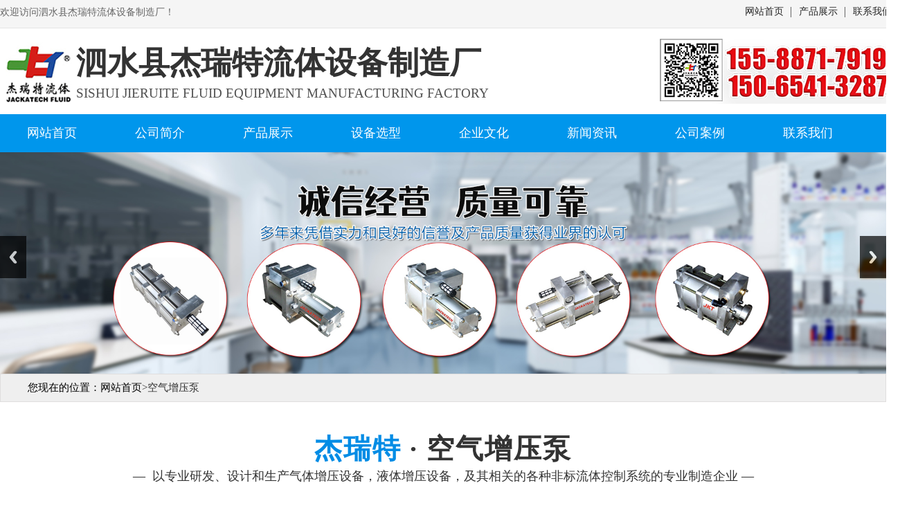

--- FILE ---
content_type: text/html; charset=utf-8
request_url: http://www.jacka-tech.com/product.asp?id=444
body_size: 19360
content:
<!Doctype html>
<html>
<head>
<meta charset="utf-8">
<meta http-equiv="X-UA-Compatible" content="IE=edge,chrome=1" />
<meta name="viewport" content="initial-scale=1.0,minimum-scale=1.0,maximum-scale=1.0,width=device-width"/ id="viewport">

<title>杰瑞特JTAT系列空气增压泵_泗水县杰瑞特流体设备制造厂</title>
<meta name="Description" content="杰瑞特JTAT系列空气增压泵" />
<meta name="Keywords" content="杰瑞特JTAT系列空气增压泵" />
<meta name="baidu-site-verification" content="ChpbdGhwS9" />
<link rel="stylesheet" href="css/css.css">
<link rel="stylesheet" href="css/yan.css">
<script src="css/jq/jquery-1.12.4.min.js" type="text/javascript"></script>
<script src="css/mooncode.js" type="text/javascript"></script>

</head>
<body>
<!--
┌──────────────────────────────┐
│济宁咕果 版权所有 http://www.jnguguo.com/                   │
│济宁咕果信息技术有限公司是一家从事移动互联网营销平台的企业，│
│专注于为广大企业提供移动营销渠道，                          │
│帮助企业实现O2O，移动电商，轻应用等多层面开发的互联网公司。 │
│                                                            │
└──────────────────────────────┘
-->
<!--程序核心版本 8.6.182 QQ:23165062 http://wf66.com/ Copyright 2001-2026-->

<script>istouch(1)</script>
<div class="top-1">
    <div class="w-1260">
        <div class="top-1-l">欢迎访问泗水县杰瑞特流体设备制造厂！</div>
        <div class="top-1-r">
            <a href="index.asp" title="网站首页">网站首页</a>
            <a href="product.asp?lei=44" title="">产品展示</a>
            <a href="contact.asp" title="联系我们">联系我们</a>
        </div>
    </div>
</div>  



<div class="w-1260">
  <div class="fl mt-20"><img src="images/logo1.jpg" alt="厂家直销  诚信经营  专业售后"></div>
    <div class="bt1-wz mt-10">
      <h1>泗水县杰瑞特流体设备制造厂</h1>
      <div class="bt1-yw">Sishui jieruite fluid equipment manufacturing factory</div>  
   
  </div>
	
	    <div class="bt1-dh  mt-10"><img src="images/dh.png" alt="服务热线" ></div>

</div>
<div id="dh">
    <div class="topdh">
        <ul>
          <li><a href="index.asp" >网站首页</a></li>
          <li><a href="about.asp?page_id=1" target="_parent" >公司简介</a></li>
          <li><a href="product.asp?lei=44" target="_parent" >产品展示</a> </li>
          <li><a href="sbxx.asp" target="_parent" >设备选型</a> </li>
          <li><a href="qywh.asp" target="_parent" >企业文化</a>  </li>        
          <li><a href="news1.asp?lei=35" target="_parent" >新闻资讯</a></li>
          <li><a href="cfcj.asp?lei=279" target="_parent" >公司案例</a></li>
          <li><a href="contact.asp" target="_parent" >联系我们</a> </li>
        </ul>
        <div class="clear"></div>
  </div>
</div>

<!--BANNER-->
<div class="slide_container">
    <ul class="rslides" id="slider">
        <li><img src="images/ny-banner1.jpg" width="100%" alt="泗水县杰瑞特流体设备制造厂"/></li>
        <li><img src="images/ny-banner2.jpg" width="100%" alt="泗水县杰瑞特流体设备制造厂"/></li>
		<li><img src="images/ny-banner3.jpg" width="100%" alt="泗水县杰瑞特流体设备制造厂"/></li>
    </ul>
</div>
        <div class="clear"></div>
        <link rel="stylesheet" href="css/lanrenzhijia.css"/>
        <script src="js/responsiveslides.min.js"></script>
        <script>
            $(function () {
                $("#slider").responsiveSlides({
                    auto: true,
                    pager: false,
                    nav: true,
                    speed: 500,
                    // 对应外层div的class : slide_container
                    namespace: "slide"
                });
            });
        </script>
<!--END BANNER-->



<div class="ny-weizhi">
	<div class="ny-r-t"><strong style="color:#000;">您现在的位置：</strong><a href="index.asp" style="color:#000;">网站首页</a>&gt;<span>空气增压泵</span></div>
</div>
<div class="tita">
    <h2><font class="zia">杰瑞特</font> · 空气增压泵</h2>
<span>— &nbsp;以专业研发、设计和生产气体增压设备，液体增压设备，及其相关的各种非标流体控制系统的专业制造企业 —</span></div>
<div class="mt-20"></div>

<div class="w-1260">
    <div class="h-proc1">
        <a href="product.asp?lei=344" title="空气增压泵" class="proc1-hover"><h3>空气增压泵</h3></a><a href="product.asp?lei=343" title="气体增压泵"><h3>气体增压泵</h3></a><a href="product.asp?lei=342" title="冷媒增压泵"><h3>冷媒增压泵</h3></a><a href="product.asp?lei=341" title="气液增压泵"><h3>气液增压泵</h3></a><a href="product.asp?lei=340" title="高压管路配件"><h3>高压管路配件</h3></a><a href="product.asp?lei=339" title="气气增压系统"><h3>气气增压系统</h3></a><a href="product.asp?lei=338" title="气液增压系统"><h3>气液增压系统</h3></a><a href="product.asp?lei=337" title="微型压力容器"><h3>微型压力容器</h3></a><a href="product.asp?lei=336" title="增压缸"><h3>增压缸</h3></a><a href="product.asp?lei=335" title="无铆钉冲压设备"><h3>无铆钉冲压设备</h3></a><a href="product.asp?lei=334" title="脉冲爆破试验设备"><h3>脉冲爆破试验设备</h3></a><a href="product.asp?lei=333" title="压力表疲劳试验机"><h3>压力表疲劳试验机</h3></a><a href="product.asp?id=380" title="气动胀管机"><h3>气动胀管机</h3></a><a href="product.asp?id=379" title="液压检测设备"><h3>液压检测设备</h3></a><a href="product.asp?id=378" title="气压检测设备"><h3>气压检测设备</h3></a><a href="product.asp?id=377" title="科学实验设备"><h3>科学实验设备</h3></a><a href="product.asp?id=376" title="机床深孔钻雾化设备"><h3>机床深孔钻雾化设备</h3></a><a href="product.asp?id=375" title="高压密封解决方案"><h3>高压密封解决方案</h3></a>
    </div>
</div>
<div class="w-1260">
	<style type="text/css">
/*产品列表*/
.showlist {width:100%;float:left;}
.showlist div *{width:100%;}
.showlist li{margin:10% auto;width:80%;background:#fdfdfd;border:5px solid #efefef;border-radius: 5px;}
.showlist li:hover{box-shadow: 0px 0px 8px #666;background:#f0f0f0;}
.showlist li a{display:block;}
.showlist li:hover a{color:#333;}
.showlist li img{border-radius: 5px;}
.showlist li .t{
	line-height:35px;
	display:block;
	text-align: center;
	text-transform: uppercase;
}
.showlist li:hover b{color:#e30;}
.showlist dl {}
.showlist dt a{overflow:hidden;display:inline-block;transform:rotate(0);border-radius: 5px;}
.showlist dt a img{transition:all .4s ease-in-out;}
.showlist dt a:hover img{transform:translateZ(0) scale(1.12);}
.showlist dd ,.showlist ol{/*padding:1%;*//*text-align:center;*/ padding-bottom: 5px;}
.showlist dd *{color:#888;font-size:1.4em;} 
.showlist ol {font-family:Arial;color:red;font-size:1.3em;width:95%;}
.showlist ol span{float:right;width:40%;text-align:right;text-decoration:none;}
.showlist span{text-decoration:line-through;vertical-align: middle;}
.showlist .pm{text-decoration:none;color:#00F;}
.showlist div{float:left;border-left:1px solid #eee;}
.showlist div:hover{background:#fafafa;}
.showlist .button{width:60%;color:#fff;margin:0px auto;padding:0px;}

#showdata {display:none;}
#showdata li{float:left;width:300px;}
#showdata li *{width:100%;}
#loaddata {text-align:center;}

.showpics{width:94%;border:#DBDBDB solid 1px;border-radius:5px;background:#FFF;float:left;margin:0px;}
.showpics img{border-radius:5px;}
.showpics li{height:395px;padding-bottom:15px;text-align:center;position:relative;}
.showpics li img{max-height:385px;max-width:95%;margin:auto;position:absolute;top:0;left:0;bottom:0;right:0;z-index:0;}
.showpics ol {border-top:#dbdbdb solid 1px;background:#fbfbfb;}
.showpics dt{ overflow:hidden;height:90px;}
.showpics dt img{height:90%;margin:1%;}
.showpics dt img:hover{box-shadow: -5px -5px 8px #aaa;}
div.showleft{background:#fdfdfd;width:50%;float:left;margin:3% 0px;}
div.showleft .qrout{margin:0px 20px 0px 0px;}

ul.fs2 {margin:0px;padding-top:1px;}
ul.fs2 li dl{width:20%;}
ul.fs2 li dt{width:76%;}
#_nub{width:50px;}
.nubjia,.nubjian{border:#A0A0A0 1px solid;line-height:27px;height:27px;width:15px;display:inline-block;margin-left:3px;text-align:center;cursor:pointer;user-select:none;}
div.min_box_content{color:#666;min-height:110px;padding-bottom:22px;}
div.min_box_content div.c{min-height:110px;text-indent:2em;display: -webkit-box;-webkit-box-orient: vertical;-webkit-line-clamp: 5;overflow: hidden;}
div.min_box_content:hover{color:#000;background:url(images/bg/hotbg.gif);}

@media only screen and (max-width: 650px){
	.showlist .button{font-size:12px;height:30px;line-height:30px;}
}
</style>

<style>
.showpics{width:94%;border:#DBDBDB solid 1px;border-radius:5px;background:#FFF;float:left;margin:0px;}
.showpics img{border-radius:5px;}
.showpics li{height:395px;padding-bottom:15px;text-align:center;position:relative;}
.showpics li img{max-height:385px;max-width:95%;margin:auto;position:absolute;top:0;left:0;bottom:0;right:0;z-index:0;}
.showpics ol {border-top:#dbdbdb solid 1px;background:#fbfbfb;}
.showpics dt{height:90px;}
.showpics dt img{height:90%;margin:1%;}
.showpics dt img:hover{box-shadow: -5px -5px 8px #aaa;}

div.showleft{background:#fdfdfd;width:50%;float:left;margin:3% 0px;}
div.showleft .qrout{margin:0px 20px 0px 0px;}

ul.fs2 {margin:0px;padding-top:1px;}
ul.fs2 li dl{width:20%;}
ul.fs2 li dt{width:76%;}
#_nub{width:50px;}
.nubjia,.nubjian{border:#A0A0A0 1px solid;line-height:27px;height:27px;width:15px;display:inline-block;margin-left:3px;text-align:center;cursor:pointer;user-select:none;}
div.min_box_content{color:#666;min-height:110px;height:110px;padding-bottom:22px;}
div.min_box_content div.c{min-height:110px;text-indent:2em;display: -webkit-box;-webkit-box-orient: vertical;-webkit-line-clamp: 5;overflow: hidden;}
div.min_box_content:hover{color:#000;background:url(images/bg/hotbg.gif);}
</style>

<div class="showleft">
<!--图片展示-->
<ul class="showpics">
<li><img src="upfile/images/2022/04/11/small4_16496700145418806.jpg" alt="杰瑞特JTAT系列空气增压泵"></li>
<ol><dl></dl><dt><img src="upfile/images/2022/04/11/small_16496700145418806.jpg" alt="杰瑞特JTAT系列空气增压泵"><img src="upfile/images/2022/04/11/small_16496700169643049.jpg" alt="杰瑞特JTAT系列空气增压泵"><img src="upfile/images/2022/04/11/small_16496700177892790.jpg" alt="杰瑞特JTAT系列空气增压泵"></dt><dd></dd></ol>
</ul>
<!--图片展示结束-->
</div>

<div class="showleft">
<h1 class="title3"><i></i>杰瑞特JTAT系列空气增压泵</h1>
<div class="min_box_content">
<!-- <div class="qrout"></div> -->
<div style="text-indent: 10px; color:#ff5400; font-size: 17px;">扫一扫加微信</div>
<div><img src="images/ewm.jpg" alt="微信二维码" class="fl"></div>
<div class="c">高品质 长质保&nbsp;JTAT系列泵主要应用于局部压缩空气压力过低的各种场合。具有自动保压，自动补压，寿命长，结构新，易维修等特点。是我公司专为压缩空气增压而研发设计。产品全部铝合金，不锈钢制造，</div>
<div class="clear"></div>
<div class="yan-phone">
	<div class="proshow1"><p><img src="images/ny-proshow1-phone.jpg" alt="icon图标"/>销售热线一：15588717919</p><p><img src="images/ny-proshow1-phone.jpg" alt="icon图标"/>销售热线二：15065413287</p><p><img src="images/ny-proshow1-ren.jpg" alt="icon图标"/>微信：15065413287</p><p><img src="images/ny-proshow1-dizhi.jpg" alt="icon图标"/>山东省泗水县光明路669号</p><a target="_blank" href="contact.asp?page_id=2" title="给我们留言">给我们留言</a></div>
</div>
<div class="clear"></div>
</div>

</div>
<div class="clear"></div>
<h1 class="title2"><i></i>信息详情</h1>
<div class="content">
	<div class="p">
	<div class="p"><p style="text-align: center;">高品质 长质保</p><p style="text-align: center;"><img src="upfile/images/2022/04/11/16496700145418806.jpg" style=""/></p><p>&nbsp;JTAT系列泵主要应用于局部压缩空气压力过低的各种场合。具有自动保压，自动补压，寿命长，结构新，易维修等特点。是我公司专为压缩空气增压而研发设计。产品全部铝合金，不锈钢制造，使用进口密封件，产品质量达到国际水平。<br/>&nbsp;&nbsp; 空气增压泵采用是专为解决一般压缩空气的压力过低而专门设计的产品，具有结构可靠，寿命长，稳定性高，无需用电，维护简单等特点。该系列产品能够使一般的压缩空气通过自增压的方式输出较高的压力。<br/>&nbsp;&nbsp; JTAT系列气体增压泵采用单气控平衡气体分配阀来实现泵的往复运动，该系列全部采用铝合金及不锈钢制造，全部密封件均为进口质优产品，设计驱动气压为10bar&#44;为了保证泵的寿命，建议驱动气压≤8bar，可长时间连续工作。该系列仅适合于对压缩空气增压的场合。部分型号产品可用于抽真空。<br/>&nbsp;&nbsp; 该系列泵的驱动活塞直径为160mm&#44;为单泵头双作用泵，所有泵泵头均带有排气冷却。</p><p style="text-align: center;"><img src="upfile/images/2022/04/11/16496700169643049.jpg" style=""/></p><p>气动空气增压泵适用介质：</p><p><br/><br/></p><p>普通压缩空气（洁净）<br/><br/>以下是典型应用：</p><p style="text-align: center;"><img src="upfile/images/2022/04/11/16496700177892790.jpg" style=""/></p><p><br/></p><div class="time">杰瑞特JTAT系列空气增压泵</div></div><div class="time">杰瑞特JTAT系列空气增压泵  2022-4-11 本文被阅读 2144 次</div><table width="100%"  cellspacing="3" class="nextinfo"><tr><td>上一条:<a href='product.asp?id=445'>杰瑞特JAL02空气增压泵</a></td><td>下一条:<a href='product.asp?id=443'>杰瑞特JTA系列空气增压泵</a></td></tr></table>
	</div>
</div>
<script type="text/javascript">
$("ul.showpics dt img").mouseover(function(){$("ul.showpics li img").attr("src",$(this).attr("src").replace("small_","small4_"));});
qr('.qrout',{render:PD(),width:100,height:100,alt:'微信扫一扫在手机、平板电脑上观看。',text:utf16to8(base()+'product.asp?id=444')});
showpic("ul.showpics li","small4_");
autowidth2("div.showleft",700);
showpic("div.content .p","small4_");
</script>

</div>



<div class="w-1260">
<!--猜你喜欢-->
<h1 class="title3"><i></i>同类产品</h1>
<ul class="love">
<li><a href="product.asp?id=446" target="_blank" ><div><img src="upfile/images/2022/04/11/small2_16496702685674650.jpg" alt="杰瑞特JAL03空气增压泵"></div><ol>杰瑞特JAL03空气增压泵</ol></a></li><li><a href="product.asp?id=445" target="_blank" ><div><img src="upfile/images/2022/04/11/small2_16496701861255674.jpg" alt="杰瑞特JAL02空气增压泵"></div><ol>杰瑞特JAL02空气增压泵</ol></a></li><li><a href="product.asp?id=444" target="_blank" ><div><img src="upfile/images/2022/04/11/small2_16496700145418806.jpg" alt="杰瑞特JTAT系列空气增压泵"></div><ol>杰瑞特JTAT系列空气增压泵</ol></a></li><li><a href="product.asp?id=443" target="_blank" ><div><img src="upfile/images/2022/04/11/small2_16496698991758710.jpg" alt="杰瑞特JTA系列空气增压泵"></div><ol>杰瑞特JTA系列空气增压泵</ol></a></li><li><a href="product.asp?id=442" target="_blank" ><div><img src="upfile/images/2022/04/11/small2_16496697292962263.jpg" alt="杰瑞特JALV02空气放大器"></div><ol>杰瑞特JALV02空气放大器</ol></a></li>
</ul>
</div>
<div class="clear"></div>
<!--猜你喜欢-->
<script language="javascript" src="data.asp?menu=session"></script>
<div class="foot-bg">
    <div class="w-1260">
        <div class="f-menu">
            <div class="f-tit1"><h4>产品分类</h4></div>
            <div class="f-menu1">
                <a href="product.asp?lei=344" title="空气增压泵" class="proc1-hover"><h3>空气增压泵</h3></a><a href="product.asp?lei=343" title="气体增压泵"><h3>气体增压泵</h3></a><a href="product.asp?lei=342" title="冷媒增压泵"><h3>冷媒增压泵</h3></a><a href="product.asp?lei=341" title="气液增压泵"><h3>气液增压泵</h3></a><a href="product.asp?lei=340" title="高压管路配件"><h3>高压管路配件</h3></a><a href="product.asp?lei=339" title="气气增压系统"><h3>气气增压系统</h3></a><a href="product.asp?lei=338" title="气液增压系统"><h3>气液增压系统</h3></a><a href="product.asp?lei=337" title="微型压力容器"><h3>微型压力容器</h3></a><a href="product.asp?lei=336" title="增压缸"><h3>增压缸</h3></a><a href="product.asp?lei=335" title="无铆钉冲压设备"><h3>无铆钉冲压设备</h3></a><a href="product.asp?lei=334" title="脉冲爆破试验设备"><h3>脉冲爆破试验设备</h3></a><a href="product.asp?lei=333" title="压力表疲劳试验机"><h3>压力表疲劳试验机</h3></a><a href="product.asp?id=380" title="气动胀管机"><h3>气动胀管机</h3></a><a href="product.asp?id=379" title="液压检测设备"><h3>液压检测设备</h3></a><a href="product.asp?id=378" title="气压检测设备"><h3>气压检测设备</h3></a><a href="product.asp?id=377" title="科学实验设备"><h3>科学实验设备</h3></a><a href="product.asp?id=376" title="机床深孔钻雾化设备"><h3>机床深孔钻雾化设备</h3></a><a href="product.asp?id=375" title="高压密封解决方案"><h3>高压密封解决方案</h3></a>
            </div>
        </div>
        <div class="f-cont1">
            <div class="f-tit1"><h4>联系我们</h4></div>
            <p>泗水县杰瑞特流体设备制造厂</p><p>销售热线一：15588717919</p><p>销售热线二：15065413287</p><p>电 话：0537-3270558</p><p>传 真：0537-4260088</p><p>QQ: 26562361</p><p>QQ：2205233651</p><p>微信：15065413287</p><p>网址：www.jacka-tech.com</p><p>地 址：山东省泗水县光明路669号</p>
        </div>
        <div class="ewm1">
            <img src="images/sjewm.jpg" alt="手机站">
			 <p>扫一扫<br/>进入手机站</p>
            
        </div>
		  <div class="ewm1">
            <img src="images/ewm.jpg" alt="添加微信">
            <p>扫一扫<br/>添加微信进行咨询</p>
        </div>
    </div>
</div>
<div class="bq"><p><br/><a target="_blank" href="http://www.jacka-tech.com">泗水县杰瑞特流体设备制造厂</a>&nbsp; &nbsp; &nbsp; &nbsp; &nbsp; &nbsp; &nbsp; &nbsp; &nbsp;&nbsp; &nbsp;备案号：<a target="_blank" href="http://beian.miit.gov.cn">鲁ICP备17003194号-1 </a><a target="_blank" href="gs.html"><img alt="公示信息" src="http://js.sdguguo.com/logo/gs_img/gs_logo.jpg"/></a><img src="http://js.sdguguo.com/logo/jn.png"/></p></div>

</body>
</html>


--- FILE ---
content_type: text/css
request_url: http://www.jacka-tech.com/css/yan.css
body_size: 30552
content:
@charset "utf-8";
@font-face { 
  font-family:'font1'; 
  src: url('../font/politicaregular.ttf'); 
}
@font-face { 
  font-family:'font2'; 
  src: url('../font/Oswald-Medium.ttf'); 
}
@font-face { 
  font-family:'font3'; 
  src: url('../font/akrobat-regular.ttf'); 
}
@font-face { 
  font-family:'font4'; 
  src: url('../font/Oswald-ExtraLight.ttf'); 
}
@font-face { 
  font-family:'font5'; 
  src: url('../font/HelveticaNeueLTPro-ThEx.otf'); 
}
/* CSS Document */
* {
	padding: 0;
	margin: 0;
	list-style: none;
	/*border: 0;*/
	text-decoration: none;
	font-family: "microsoft yahei";
	font-weight: normal;
}
a {
	text-decoration: none;
}

.w-1260 {
	width: 1300px;
	margin: 0 auto;
	overflow: hidden;
}

.w-1260-1 {
	width: 1300px;
	margin: 0 auto;
}

.fl {
	float: left;
}

.fr {
	float: right;
}

.clear {
	clear: both;
}

.mt-10 {
	margin-top: 10px;
}

.mt-15 {
	margin-top: 15px;
}

.mt-20 {
	margin-top: 20px;
}

.mt-30 {
	margin-top: 30px;
}

.mt-35 {
	margin-top: 35px;
}

.mt-40 {
	margin-top: 40px;
}

.mt-50 {
	margin-top: 55px;
}
.mt-60 {
  margin-top: 60px;
}
#w-70 {
  width: 70%;
  margin: 0 auto;
}
#w-80 {
  width: 80%;
  margin: 0 auto;
}
#w-90 {
  width: 90%;
  margin: 0 auto;
}
/*search*/

.h-input1{
  float: left;
  width: 220px;
  height: 40px;
  border:1px solid #dcdcdc;
  background-color: #fff;
  font-size: 14px;
  color: #666;
  line-height: 40px;
  text-indent: 15px;

}
.h-input2{
  float: right;
  width: 62px;
  height: 40px;
  background-color: #19b760;
  text-align: center;
  font-size: 15px;
  color: #fff;
  line-height: 40px;
}
.hn-logo{
  float: left;
  width: 435px;
}
.top-1{
  width: 100%;
  height: 40px;
  font-size: 14px;
  color: #313131;
  line-height: 33px;
  border-bottom: 1px solid #e5e5e5;
  background-color: #f5f5f5;
}
.top-1-l{
  float: left;
  width: 900px;
  line-height: 35px;
  color: #666;
  overflow: hidden;
}
.top-1-l img{
  display: inline-block;
  float: left;
  width: 32px;
  height: 32px;
  margin-top: 0px;
  margin-right: 10px;
  vertical-align:middle;
}
.top-1-r{
  float: right;
  width: 235px;
}
.top-1-r a{
  float: left;
  margin-top: 10px;
  border-right:1px solid #666;
  width: 77px;
  height: 15px;
  line-height: 14px;
  font-size: 14px;
  color: #262626;
  text-align: center;
}
.top-1-r a:last-child{
  border-right: none;
}
/*end search*/
/*menu*/

/*menu*/

.H_menu_bg{
	height: auto;
	width: 100%;
}
/*公司名字*/
.bt1-wz{
    float:left;
	width: auto;
	height: auto;
	}

.bt1-wz h1{
	width: auto;
	height: 55px;
	font-size: 45px;
	font-weight: bold;
	color: #333333;
	margin-top:10px;
	}
.bt1-wzh{
	font-size: 45px;
	font-weight: bold;
	color: #0096ec;
	}
.bt1-yw{
float:left;
	width: auto;
	font-size: 19px;
	color: #515151;
	font-family: "微软雅黑";
	text-transform: uppercase;
	margin-top:8px;
	}
.bt1-yw1{
    float:left;
	width: auto;
	height: auto;
	font-size: 16px;
	color: #fff;
	font-family: "微软雅黑";
	text-transform: uppercase;
	background-color:#666666;
	padding:5px;
	margin-left:20px;
	}	
.bt1-dhz{
	float:right;
	width: auto;
	height: auto;
	text-align: left;
	}	
.bt1-dh{
	float:right;
	width: auto;
	height: auto;
	text-align: right;
	}	
/*--导航--*/
*{list-style:none;}

#dh{width:100%; height:55px;background: #0096ec; margin-top:5px;}
.topdh{ margin:0 auto;height:55px;width:1260px;}
.topdh ul{ margin:0px;padding:0px;}
.topdh ul li{ margin:0px; float:left; width: 156px; height: 55px; line-height: 55px; text-align: center; }

.topdh ul li dl{display: none;}
.topdh ul li:hover dl{ display:block; position:relative; z-index: 99999; }

.topdh ul li dl dt{ width:150px; background: #1d7ee9; line-height: 40px; }
.topdh ul li dl dt a{display: block; width:150px; height: 50px; border-bottom: 1px solid #fff; background: #333; font-size: 16px; color: #ffffff; line-height: 50px;  text-align:center;}
.topdh ul li dl dt a:hover{display: block; width:150px; height: 50px; background: #00bff3; line-height: 50px; color: #ffffff; text-align:center; }

.topdh ul li a{
	display: block;
	float:left;
	font-size: 18px;
	width: 130px;
	color: #ffffff;
	transition: 0.2s all;
}
.topdh ul li a:hover{ width: 150px; background:#072f4c; color:#333; background:#fec711; }	
	
.h-menu-w{
  float:left; 
  width: 50%;
  padding:12px 0px 9px;
  overflow: hidden;
  margin-top:40px;
}
.h-menu {
  margin:0 auto;
  width:auto;
  text-align: center;
}

.h-menu li {
  display: inline-block;
  position: relative;
  width: 112px;
  transition: all 0.3s ease-in-out;
  border-radius: 3px;
  overflow: hidden;
} 

.h-menu li a{
  display: block;
  padding:9px;
  font-size: 17px;
  color: #333;
  text-align: center;
  transition: all 0.3s ease-out;
}

.h-menu li:hover a{
  color: #fff;
  background-color: #ff0000;
  
}

.h-menu-hover{
  background-color: #ff0000 !important;
  color: #fff !important;
}



/*end menu*/

/*top*/
.top-bg{
  width: 100%;
  height: 144px;
  background-color: #0490ab;
}
.top-w{
  width: 1450px;
  margin:0 auto;
}

/*title*/
.tita{
  margin: 15px 0px;
  width: 100%;
  text-align: center;
  overflow: hidden;
}
.tita h2{
  display: block;
  margin-top: 25px;
  font-size: 40px;
  color: #333;
  font-weight: bold;
  letter-spacing: 2px; 
  text-align: center;
}
.tita .zia{
  display: inline-block;
  font-size: 40px;
  color: #008ce5;
  font-weight: bold;
}
.tita p{
	display: block;
	color: #77b927;
	text-align: center;
	font-weight: bold;
}
.tita span{
  display: inline-block;
  text-align: center;
  text-transform: uppercase;
  font-size: 18px;
  color: #333;
  margin-bottom:20px;
}
.titb{
  width: 100%;
  padding:30px 0px;
}
.titb .titb-l{
  float: left;
  width: 1040px;
}
.titb .titb-l span{
  display: block;
  font-size: 35px;
  color: #040404;
  font-weight: bold;
  text-transform: uppercase;
}
.titb .titb-l h2{
  display: inline-block;
  padding:5px 15px 15px 0px;
  border-bottom:2px solid #007ccb;
  font-size: 26px;
  
}
.titb .titb-l p{
  display: block;
  margin-top: 16px;
  font-size: 16px;
  color: #575757;
}
.titb a{
  float: right;
  width: 200px;
  height: 57px;
  background-color: #007ccb;
  text-align: center;
  line-height: 57px;
  font-size: 16px;
  color: #fff;
}

.tit02 {
  width: 100%;
  height: 53px;
}

.tit02 h2 {
  display: block;
  float: left;
  width: 141px;
  height: 32px;
  background-color: #fdc51b;
  font-size: 15px;
  color: #fff;
  text-align: center;
  line-height: 32px;
}

.tit02 a {
  display: block;
  float: right;
  width: 62px;
  height: 23px;
  border: 1px solid #dcdcdc;
  font-size: 12px;
  color: #787878;
  text-align: center;
  line-height: 23px;
  letter-spacing: 0px;
  transition: all 0.4s ease-out;
}

.tit02 a:hover {
  background-color: #fdc51b;
  color: #fff;
}

/*end title*/

/*middle*/
/*第一部分*/
.part1-l{
  float: left;
  padding-bottom: 20px;
  width: 260px;
  height: auto;
  background: -webkit-linear-gradient(top,#4d89f7,#1d4baa);
}
.pro-tit{
  padding: 20px 0px;
  text-align: center;
  overflow: hidden;
}
.pro-tit h2{
  display: block;
  text-align: center;
  font-size: 31px;
  color: #fff;
  font-weight: bold;
}
.pro-tit p{
  display: block;
  text-align: center;
  font-size: 15px;
  color: #fff;
  text-transform: uppercase;
}
.ny-fenlei1{
  padding:0px 25px 10px 25px;
  height: auto;
  overflow: hidden;
  box-sizing: border-box;
}
.ny-fenlei1 dt a{
  display: block;
  padding:5px 16px;
  margin-bottom: 15px;
  background-color: #fff;
  font-size: 16px;
  color: #000000;
}

.ny-fenlei1 dd a{
  position: relative;
  display: block;
  text-indent: 35px;
  padding:5px;
  width: 100%;
  border-bottom:1px solid #8dadfa;
  font-size: 16px;
  color: #fff;
  line-height: 30px;
  box-sizing: border-box;
}
.ny-fenlei1 dd a::before{
  content: "";
  position: absolute;
  top:12px;
  left:25px;
  z-index: 111111;
  width: 6px;
  height: 6px;
  border-radius: 50%;
  background-color: #fff;
}
.ny-fenlei1 dd a:hover{
  background-color: #fff;
  color: #333;
}
.ny-fenlei1-hover{
  background-color: #fff !important;
  color: #333 !important;
}

/*end所有标题*/
.h-proc1 {
  width: 1300px;
  margin: 0 auto;
  height: auto;
  text-align: center;
}

.h-proc1 a h3{
  display:inline-block;
  background-color:#0448bf;
  margin-right: 4px;
  margin-bottom: 7px;
  width: 180px;
  height: 45px;
  font-size: 16px;
  color: #fff;
  text-align: center;
  line-height: 45px; 
  transition: all 0.3s ease-out;
}

.h-proc1 a:hover h3 {
  background-color: #da0700;
  color: #fff;
}

.h-proc1-hover h3{
  color: #fff !important;
  background-color: #343434 !important;
}
.proc1-hover h3{
  color: #fff !important;
  background-color: #343434 !important;
}


/*分类*/
.gl-proc-w {
  width: 1260px;
  margin:0 auto;
  margin-top: 15px;
  padding: 20px 0px;
  overflow: hidden;
}

.gl-proc {
  padding: 0px 0px 15px;
  text-align: center;
}

.gl-proc li {
  display: inline-block;
  text-align: -webkit-match-parent;
}

.gl-proc li a {
  display: block;
  margin:5px;
  font-size: 20px;
  width:155px;
  background-color: #00a0e9;
  padding: 5px 10px 8px;
  color: #fff;
  border-radius: 5px;
  text-align: center;
  transition: all 0.5s;
}

.gl-proc li:hover a {
  background-color: #f00f0d;
  color: #fff;
}



/*简介*/
.about-part1{
  background-color: #f37f2f;
  padding:40px 70px;
  text-align: center;
}
.about-part1 li{
  display: inline-block;
  width: 24%;
  vertical-align: top;
}
.about-part1 li .numa{
  float: left;
  width: 79px;
  height: 79px;
  text-align: center;
  font-size: 45px;
  color: #414141;
  line-height: 79px;
  font-weight: bold;
  background-color:#fff;
  border-radius: 5px;
  overflow: hidden;
}
.about-part1 li .nra{
  margin-left: 100px;
  padding-top: 3px;
  padding-right: 15px;
}
.about-part1 li .nra p{
  display: block;
  font-size: 20px;
  color: #fff;
}
.about-part1 li .nra span{
  display: block;
  font-size: 10px;
  padding-top: 5px;
  color: #fff;
  text-transform: uppercase;
}

.about-border{
  padding:30px;
  box-sizing: border-box;
  overflow: hidden;
}
.about-w{
  width: 100%;
  height: 670px;
  background: url(../Images/about-bg.jpg) top center no-repeat;
}
.about-l{
 margin: 0 auto;
  width: 1310px;
  height: auto;
}
.about-r{
  float: left;
  width: 577px;
  height:595px;
  margin-right: 18px;
}
.about-wz{
  font-size: 40px;
  color: #333;
  font-weight: bold;
  padding-right:80px;
  margin-top:20px;
}
.about-wz1{
 width: 477px;
  font-size: 18px;
  color: #fff;
  line-height:40px;
  background-color:#008ce5;
  padding-right:80px;
}
.about-r1{
  float: right;
  width: 700px;
}
.about-tit{
  padding-top: 3px;
}
.about-tit h2 strong{
  display: block;
  font-size: 30px;
  color: #fff;
  font-weight: bold;
  text-align:center;
}

.about-cont{
  margin: 20px 0px 20px 0px;
  width: 100%;
  height: 290px;
  overflow: hidden;
}
.about-cont p,
.about-cont p a,
.about-cont p strong{
  font-size: 16px;
  color: #333;
  line-height: 200%;
  
  
}
.about-more a{
  display: inline-block;
  padding:15px 40px;
  font-size: 16px;
  color: #333;
  background-color: #144a9a;
  overflow: hidden;
}
.about2-l{
  margin-top: 50px;
  float: left;
  width: 887px;
}
.about2-r{
  float: right;
  margin-top: 50px;
  padding: 50px 49px 50px ;
  width: 413px;
  height: 620px;
  background-color: #f9f9f9;
  box-sizing: border-box;
}
.video-w{
  width: 100%;
  box-sizing: border-box;
  border:8px solid #313131;
  background-color: #000;
  overflow: hidden;
}
.video-w p{
  display: block;
  padding:20px 0px;
  font-size: 29px;
  color: #fff;
  font-weight: bold;
  text-align: center;
}
.slcj{
	width: 100%;
	height: 513px;
	margin: 0 auto;
	background-image: url(../images/youshi.jpg);
	background-repeat: no-repeat;
	background-position: center top;
}
/*case*/
.h-case{
  width: 100%;
  height: auto;
  overflow: hidden;
}
.h-case li{
  float: left;
  margin-right: 1.5%;
  margin-bottom: 1.5%;
  width: 23.5%;
}
.h-case li:nth-child(4n){
  margin-right:0px;
}
.h-case li .tua{
  width: 100%;
  overflow: hidden;
  background-color: #efefef;
}
.h-case li .tua img{
  width: 100%;
  -webkit-transform: scale(1, 1); 
  -moz-transform: scale(1, 1); 
  -webkit-transition: all 0.5s ease-out; 
  -moz-transition: all 0.5s ease-out; 
  transition: all 0.5s ease-out;
}
.h-case li:hover .tu img{
  -webkit-transform: scale(1.1, 1.1); 
  -moz-transform: scale(1.1, 1.1); 
  -webkit-transition: all 0.5s ease-out; 
  -moz-transition: all 0.5s ease-out; 
  transition: all 0.5s ease-out;
}
.h-case li a h3{
  display: block;
  padding:20px 15px;
  width: 100%;
  font-size: 17px;
  color: #333;
  background-color: #dde2e6;
  box-sizing: border-box;
  text-align: center;
  overflow: hidden;
  transition: all 0.3s ease-out;

}
.h-case li:hover a h3{
  color: #fff;
  background-color: #d50a00;
}


/*产品*/
.part1-r{
  margin-left: 280px;
}
.jg-pro-bg {
  width: 100%;
  background-color: #f8f8f8;
  padding: 40px 0;
  overflow: hidden;
}

.jg-pro {
  width: 102%;
  height: auto;
}

.jg-pro li {
  float: left;
  margin-right: 1%;
  margin-bottom: 1%;
  width:19%;
  height:310px;
  background-color: #FFF;
  overflow: hidden;
}

.jg-pro li .tu {
  position: relative;
  width: 100%;
  border: 1px solid #efefef;
  box-sizing: border-box;
  overflow: hidden;
}

.jg-pro li .tu img {
  width: 100%;
  -webkit-transition: All 0.4s ease-in-out;
  -o-transition: All 0.4s ease-in-out;
  transition: All 0.4s ease-in-out;
}

.jg-pro li:hover .tu img {
  -webkit-transform: scale(1.1);
  -ms-transform: scale(1.1);
  transform: scale(1.1);
}


.jg-pro li:hover .tu:before {
  opacity: 1;
}

.jg-pro li .tit {
  padding: 15px 0px;
  background-color: #fff;
  transition: all 0.5s ease-out;
  border: 1px solid #efefef;
}

.jg-pro li:hover .tit {
  border: 1px solid #144a9a;
}

.jg-pro li .tit a h3 {
  font-size: 17px;
  padding-bottom: 6px;
  color: #333;
  text-align: center;
  font-weight: bold;
}
.jg-pro li:hover .tit a h3{
  color: #144a9a;
}

.jg-pro li .tit p.intro {
  height: 24px;
  font-size: 15px;
  color: #333;
  line-height: 150%;
  letter-spacing: 0px;
  text-align: center;
  vertical-align: middle;
  overflow: hidden;
}
.jg-pro li .tit p.intro img{
  display: inline-block;
  padding-right: 8px;
  vertical-align: middle;
}

.jg-pro li .tit span {
  display: block;
  margin: 3px 5px;
  border-top: 1px solid #fff;
  padding-top: 4px;
  font-size: 14px;
  color: #333;
  text-align: center;
  line-height: 150%;
}

.jiantu-w{
  width: 100%;
  height:216px;
  background: url(../Images/jiantu.jpg) top center no-repeat;
  overflow: hidden;
}



/*厂区*/
.changqu{
  margin:0 auto;
  margin-top: 30px;
  width: 100%;
}
.changqu li{
  float: left;
  position: relative;
  display: inline-block;
  width: 23.8%;
  margin-right: 1.5%;
  margin-bottom: 1.5%;
  border-radius: 0px;
  overflow: hidden;
}
.changqu li:nth-child(4n){
  margin-right: 0px;
}
.changqu li .tua{
  width: 100%;
  height: auto;
  overflow: hidden;
}
.changqu li .tua img{
  width: 100%;
}
.changqu li h3{
  position: absolute;
  top:0px;
  left:0px;
  z-index: 100;
  padding:10px 30px;
  text-align: center;
  font-size: 19px;
  color: #fff;
  background: rgba(12,127,149,0.7);
}
/*简介下内容*/
.youshi{
  width: 100%;
  height: 380px;
  margin: 0 auto;
}
.zaboutb{
  width: 100%;
  height: 380px;
  margin: 0 auto;
}
.zaboutb1{
  float:left;
  width:25%;
  background: url(../images/j01.jpg) no-repeat center;
  height: 380px;
}
.zaboutb2{
  float:left;
  width:25%;
  background: url(../images/j02.jpg) no-repeat center;
  height: 380px;
}
.zaboutb3{
  float:left;
  width:25%;
  background: url(../images/j03.jpg) no-repeat center;
  height: 380px;
}
.zaboutb4{
  float:left;
  width:25%;
  background: url(../images/j04.jpg) no-repeat center;
  height: 380px;
}



.zaboutb1:hover{
  background: url(../images/j01h.jpg) no-repeat center;
  height: 380px;    transition: All 0.5s ease-in-out;
}
.zaboutb2:hover{
  background: url(../images/j02h.jpg) no-repeat center;
  height: 380px;    transition: All 0.5s ease-in-out;
}
.zaboutb3:hover{
  background: url(../images/j03h.jpg) no-repeat center;
  height: 380px;    transition: All 0.5s ease-in-out;
}
.zaboutb4:hover{
  background: url(../images/j04h.jpg) no-repeat center;
  height: 380px;    transition: All 0.5s ease-in-out;
}

.tiao{
  width: 250px;
  height: 1px;
  background: #fff;
  margin:0 auto;
  margin-top: 90px;
}
.zi{
	font-size: 26px;
	color: #fff;
	line-height: 60px;
	margin:0 auto;
	text-align: center;
	font-weight: bold;
}
.ziall{
  width: 65%;
  margin:0 auto;
  color: #fff;
  line-height: 28px;
  margin-top: 20px;
  font-size: 16px;
}
.jies{transition:  all 0.3s ease-in-out;}
.jies:hover{padding-top: 15px;}

/*首页新闻*/
.news-wz{
  width: 100%;
  height: 410px;
  background: url(../Images/xwzx.jpg) top center;
  box-sizing: border-box;
  overflow: hidden;
}
.news-w{
  padding-top: 10px;
  width: 100%;
  height: auto;
  background-color:#f2f2f2;
  padding-bottom:20px;
}
.news-l{
  float: left;
  width: 40%;
}
.news-r{
  float: right;
  width: 56%;
}
.news01 .tua{
  width: 100%;
}
.news01 .tua img{
  width: 100%;
}
.news01 .nra{
  padding:30px 30px 40px 30px;
  background-color: #fff;
}
.news01 .nra h3{
  display: block;
  font-size: 22px;
  color: #333;
}
.news01 .nra p{
  display: block;
  margin-top: 8px;
  font-size: 15px;
  color: #7e7e7e;
  height: 46px;
  overflow: hidden;
  line-height: 150%;
}
.news02{
  height: auto;
  }
.news02 li{
  margin-bottom: 18px;
  overflow: hidden;
}
.news02 li .tua{
  float: left;
  width: 250px;
}
.news02 li .tua img{
  display: block;
  width: 100%;
}
.news02 li .nra{
  margin-left: 280px;
}
.news02 li .nra h3{
  display: block;
  height: 51px;
  font-size: 18px;
  color: #000;
  line-height: 150%;
}
.news02 li .nra p{
  display: block;
  height: 42px;
  font-size: 14px;
  color: #7e7e7e;
  line-height: 150%;
  overflow: hidden;
}
.news02 li .nra span{
  display: block;
  margin-top: 23px;
  font-size: 14px;
  color: #7e7e7e;
}
/*end首页新闻*/
.hb-tit{
  float: left;
  padding:10px;
  width: 80px;
  height: 80px;
  background-color: #00a0e9;
  box-sizing: border-box;
  text-align: center;
}
.hb-tit p{
  display: block;
  font-size: 24px;
  color: #fff;
  text-align: center;
}
.hb-list{
  float: right;
  width: 1205px;
}
.hb-list li{
  float: left;
  width: 16%;
  margin-right: 0.5%;
}
.hb-list li:nth-child(6n){
  margin-right: 0px;
}
.hb-list li img{
  width: 100%;
}

/*end middle*/
/*foot*/
.foot-bg {
	padding: 50px 0px 35px 0px;
	width: 100%;
	overflow: hidden;
	background-color: #333333;
}
.f-tit1{
  width: 100%;
  height: 45px;
}
.f-tit1 h4{
	display: block;
	height: 25px;
	border-left:6px solid #fdc51b;
	text-indent: 15px;
	font-size: 20px;
	color: #fff;
	line-height: 25px;
	font-weight: bold;
}
.f-menu{
  float: left;
  width: 577px;
  height: auto
}
.f-menu1{
  width: 577px;
}
.f-menu1 h3{
  display: block;
  float: left;
  width: 100%;
  height: 22px;
  font-size: 14px;
  color: #e0e0e0;
}
.f-menu1 a{
  display: block;
  float: left;
  width: 50%;
  height: 22px;
  font-size: 14px;
  color: #e0e0e0;
}
.f-proc1{
  margin-right: 75px;
  float: left;
  width: 300px;
  height: auto;
  overflow: hidden;
}
.f-proc1 a{
  display: block;
  float: left;
  width: 127px;
  height: 40px;
  font-size: 18px;
  color: #e0e0e0;
}
.f-cont1{
  float: left;
  width: 350px;
  height: auto;
  color: #e0e0e0;
}
.f-cont1 p, .f-cont1 p p, .f-cont1 p a, .f-cont1 p p a{
  font-size: 16px;
  color: #e0e0e0;
  line-height: 150%;
  letter-spacing: 0px;
}

.ewm1{
  float: right;
  width: 119px;
  height: auto;
  margin-top:30px;
  margin-right:16px;
}
.ewm1 p{
  display: block;
  margin-top: 8px;
  font-size: 14px;
  color: #e0e0e0;
  text-align: center;
}
.ewm1 img{
  width: 115px;
}

.bq{
  padding:10px 0px;
  width: 100%;
  text-align: center;
  font-size: 14px;
  color: #fff;
  background-color: #008ce5;
}
.bq img{
  display: inline-block;
  vertical-align: middle;
}
.bq p, .bq p a, .bq a{
  font-size: 14px;
  color: #fff;
  text-align: center;
  vertical-align: middle;
}
/*end bottom*/



/*内页*/
/*标题*/
.tit-line{
  width: 100%;
  height: 10px;
  border-bottom: 1px solid #e5e5e5;
}
    
	/*联系我们*/
ul.lx{width:100%;}
ul.lx img{max-width:100%;height:auto;}
ul.lx li.lianxi{float:left;width:45%;padding-right:2.5%;}
ul.lx li.guestbook{float:left;width:50%;}
	/*当前位置*/
.ny-weizhi{padding:10px 0px;/*width: 100%;*/height: auto;background-color: #efefef;border:1px solid #DFDEDE;}
.ny-weizhi .ny-r-t{margin:0 auto;width: 1200px; font-size: 15px;color: #333;}
	/*单页效果*/
	.ny-cont11{
	margin:0 auto;
	width: 100%;
}
.ny-cont{
	margin:0 auto;
	width: 100%;
	font-size: 15px;
	color: #333;
	line-height: 190%;
	letter-spacing: 0px;
  padding:30px 50px;
  box-sizing: border-box;
  background-color: #faf8f8;
  border:1px solid #efefef;
}
.ny-cont p, .ny-cont p a{
	margin-top:15px;
	font-size: 15px;
	color: #333;
	line-height: 190%;
}
.ny-cont a{
 	font-size: 15px;
	color: #333;
	line-height: 190%;
 }
 .ny-cont-h1{
	display: block;
	width: 100%;
	font-size: 26px;
	color: #333;
	font-weight: bold;
	text-align: center;
}
.ny-cont table tbody tr td{padding:10px;}
/*详情页样式*/
.ny-xq{
  margin:30px auto;
  width: 1200px;
  height: auto;
}
.ny-xq-l{
  float: left;
  width: 145px;
  height: 115px;
  border-right: 1px solid #d6d6d6;
}
.ny-xq-l .date1{
  position: relative;
  width: 110px;
  height: 36px;
  text-align: center;
}
.ny-xq-l .date1 .year1 {
  position: relative;
  font-size: 20px;
  color: #000;
  font-family:"font1";
  text-align: center;
}
.ny-xq-l .date1 .year1 span{
  position: absolute;
  left:35%;
  z-index:2;
  display:block;
  background: #fff;
  padding: 0 5px;
  font-size: 20px;
  color: #000;
  font-family:"font1";
  background-color: #fff;
  letter-spacing: 0px; 
}
.ny-xq-l .date1 .year1:before{
  content: "";
  display: block;
  width: 100%;
  height: 1px;
  background: #e3e3e3;
  position: absolute;
  top: 12px;
  left: 0;
  z-index:1;
}
.ny-xq-l .date2{
  margin-top: 32px;
  text-align: center;
  font-size: 34px;
  line-height: 120%;
  color: #ff4a4a;
  font-family:"font1";
  letter-spacing: 0px;
}
.ny-xq-l .read1{
  margin-top: 5px;
  font-size: 13px;
  text-align: center;
  color: #333333;
  letter-spacing: 0px;
}
.ny-xq-l .read1 strong{
  font-weight: bold;
}
.ny-xq-r{
  float: right;
  padding:18px 45px;
  width: 960px;
  height: 80px;
  background-color: #e5e5e5;
  overflow: hidden;
}
.ny-xq-r p{
  display: block;
  height: 70px;
  font-size: 15px;
  color: #333;
  line-height: 170%;
  letter-spacing: 0px;
  overflow: hidden;
}
.ny-xq-r p p{
  font-size: 15px;
  color: #333;
  line-height: 170%;
  letter-spacing: 0px;
}
 /*内页新闻1*/
.ny-news01{
  width:100%;
  height: auto;
}
.ny-news01 li{
	padding:20px 0px;
  width: 100%;
  border-bottom:1px dashed #dedddd;
  overflow: hidden;
}
.ny-news01 li .tu1{
	float: left;
	width: 185px;
	height: 130px;
	overflow: hidden;
  border:1px solid #efefef;
}
.ny-news01 li .tu1 img{
	width: 185px;
	height: 130px;
	overflow: hidden;
	 transition: all 0.5s ease-out;
  -webkit-transform: scale(1, 1); 
     -moz-transform: scale(1, 1); 
  -webkit-transition: all 0.5s ease-out; 
     -moz-transition: all 0.5s ease-out; 
}
.ny-news01 li:hover .tu1 img{
	 transition: all 0.5s ease-out;
  -webkit-transform: scale(1.1, 1.1); 
     -moz-transform: scale(1.1, 1.1); 
  -webkit-transition: all 0.5s ease-out; 
     -moz-transition: all 0.5s ease-out;
}
.ny-news01 li .l01{
  float: right;
  margin-left:15px;
  width: 92px;
  height: 100px;
  border-right: 1px solid #efefef;
  border-left: 1px solid #efefef;
}
.ny-news01 li .l01 .n-day{
  width: 100%;
  height: 57px;
  font-size: 45px;
  color: #555;
  text-align: center;
  line-height: 57px;
  font-family: "Impact";
  letter-spacing: 0px;
  transition: all 0.4s ease-in-out;
}
.ny-news01 li:hover .l01 .n-day{
	color: #ff2a2a;
}
.ny-news01 li .l01 .n-month{
  width: 100%;
  font-size: 15px;
  color: #555;
  text-align: center;
  letter-spacing: 0px;
}
.ny-news01 li .r01{
  float: left;
  margin-left:50px;
  width: 850px;
  height: auto;
}
.ny-news01 li .r01 a h2{
  display: block;
  width: 100%;
  height: 36px;
  font-size: 16px;
  color: #555;
  letter-spacing: 0px;
  transition: all 0.3s ease-in-out;
}
.ny-news01 li:hover .r01 a h2{
	color:#ff2a2a;
}
.ny-news01 li .r01 p{
  display: block;
  width: 100%;
  height: 36px;
  font-size: 14px;
  color: #555;
  letter-spacing: 0px;
  line-height: 130%;
  overflow: hidden;
}
/*内页产品详情电话*/
.yan-phone{
  margin-top: 20px;
  border-top:1px solid #efefef;
  overflow: hidden;
}

.proshow1{
  overflow: hidden;
}
.proshow1 p{
  display: block;
  padding:5px;
  font-size: 17px;
  color: #2e2e2e;
  vertical-align: middle;
  line-height: 40px;
  border-bottom: 1px dashed #d2d2d2;
  overflow: hidden;
}
.proshow1 p img{
  display:inline-block;
  float: left;
  margin-right: 15px;
  vertical-align: middle;
}
.proshow1 a{
  display: block;
  margin-top: 15px;
  width: 206px;
  height: 47px;
  background-color: #434343;
  text-align: center;
  line-height: 47px;
  font-size: 17px;
  color: #fff;
  border-radius: 8px;
}
.proshow2{
  margin-top: 20px;
  overflow: hidden;
  text-align: center;
}
.proshow2 li{
  float: left;
  margin:0 5px;
  width: 140px;
  height: auto;
}
.proshow2 li img{
  display: block;
  margin:0 auto;
  margin-bottom: 10px;
}
.proshow2 li p{
  display: block;
  font-size: 17px;
  color: #434343;
  line-height: 170%;
  text-align: center;
}
.proshow2 li p strong{
  font-size: 17px;
  color: #434343;
  line-height: 170%;
  font-weight: bold;
}
.proshow2 a{
  display: block;
  margin-top: 15px;
  width: 206px;
  height: 47px;
  background-color: #434343;
  text-align: center;
  line-height: 47px;
  font-size: 17px;
  color: #fff;
  border-radius: 8px;
}

/*新闻资讯*/
.h-tit04{
  width: 327px;
  height: 40px;
  margin: 0 auto;
  overflow: hidden;
  margin-top:30px;
}
.h-tit04 h2{
	font-size: 40px;
	color: #292929;
	line-height:40px;
	text-align: center;
	font-weight: bold;
}
.tit4-zi1{
  font-size: 18px;
  color: #333;
  text-align:center;
  line-height:40px;
}
.tit4-zi2{
	font-size: 12px;
	color: #6f6f6f;
	text-align:center;
	line-height:29px;
	text-transform: uppercase;
}
.tit4{
	margin:0 auto;
	width: 1260px;
	height: 10px;
	background-image: url(../images/xian.png);
}
.qinewa{
	width: 1260px;
	margin: 0 auto;	
	height: 529px;
}
.qinewal{
	width: 692px;
	height: 517px;
	float: left;margin-top: 27px;
}
.qinewar{
	width: 546px;
	height: 502px;
	float: right;
	background: #fff;margin-top: 18px;
}

/*新闻*/
.h-news01{
width: 692px;
height: auto;
overflow: hidden;
margin: 0 auto;
margin-top: 36px;
}
.h-news01 li{
	float: left;
	margin-right: 71px;
	margin-bottom: 13px;
	width: 647px;
	height: 146px;
	border-bottom: 1px dashed #e3e1e1;
}
.h-news01 li .num001{
  float: left;
width: 188px;
height: 121px;
  
  font-family: "ITC Avant Garde Gothic";
  font-size: 90px;
  color: #000000;
  line-height: 80px;
}
.h-news01 li .num001 img{
	width: 188px;
	height: 121px;
}

.h-news01 li:hover .num001{
  color: #eba204;

}
.h-news01 li .r01{
  float: right;
  width: 430px;
  height: auto;
  overflow: hidden;
  margin-top: 18px;
}
.h-news01 li .r01 a h4{
  display: block;
  height: 37px;
  font-size: 17px;
  color: #000000;
  overflow: hidden;
  line-height: 100%;
  letter-spacing: 0px;
}
.h-news01 li:hover .r01 a h4{
  color: #FF6600;
}
.h-news01 li .r01 p{
  display: block;
  height: 50px;
  font-size: 14px;
  color: #888888;
  line-height: 170%;
  letter-spacing: 0px;
}


.xinwes{
  width:493px;
  height: 32px;
}

.xinwex{
  width: 493px;
  height: 75px;
}
.xinwenl{
  background: #ffa800;
  width: 28px;
  height: 30px;
  float: left;
  line-height: 30px;
  text-align: center;
  color: #fff;
  font-size: 16px;
}
.xinwenr{
  width: 450px;
  height: 30px;
  line-height: 30px;
  float: left;
  margin-left: 13px;
}
.xinwenr h3 a{
  font-size: 17px;
  color: #333;
}
.xinwenx{
  width: 493px;
  height: 85px;
  overflow: hidden;
  margin-top: 15px;
}
.xinwenxl{
  background: #ffa800;
  width: 28px;
  height: 30px;
  float: left;
  line-height: 30px;
  text-align: center;
  color: #fff;
  font-size: 16px;
  margin-top:5px;
}
.xinwenxr{
  width: 450px;
  height: 46px;
  line-height: 22px;
  float: left;
  margin-left: 5px;
  font-size: 14px;
  color: #6a6a6a;
  overflow: hidden;margin-left: 13px;
}
.tlianxirt {
    width: 267px;
    height: 52px;
    background: url(../images/ke_21.jpg) no-repeat center;
    font-size: 25px;
    margin: 0 auto;
    margin-top: 0px;
    text-align: center;
    line-height: 52px;
    margin-top: 20px;
    margin-bottom: 30px;

}
.qinewar li{
	width: 90%;
	margin: 0 auto;
}



/*手机站*/
@media only screen and (max-width: 1600px) {
  #w-80 {
    width: 1300px;
  }
}
@media only screen and (max-width: 1300px) {
  #w-80 {
    width: 1300px;
  }
  #w-90 {
    width: 1300px;
  }
}


--- FILE ---
content_type: text/css
request_url: http://www.jacka-tech.com/css/lanrenzhijia.css
body_size: 1439
content:
.rslides { position: relative; overflow: hidden; width: 100%; padding: 0; margin: 0;}
.rslides li {  -webkit-backface-visibility: hidden; position: absolute; display: none; width: 100%; left: 0; top: 0; }
.rslides li:first-child { position: relative; display: block; float: left; }
.rslides img { display: block; height: auto; float: left; width: 100%; border: 0; }
.slide_container {  position: relative; float: left; width: 100%; overflow:hidden;}
.slide { position: relative; list-style: none; overflow: hidden; width: 100%; padding: 0; margin: 0; }
.slide li { position: absolute; width: 100%; left: 0; top: 0; }
.slide img { display: block; position: relative; z-index: 1; height: auto; width: 100%; border: 0; }
.slide .caption { display: block; position: absolute; z-index: 2; font-size: 20px; text-shadow: none; color: #fff; background: #000; background: rgba(0,0,0, .8); left: 0; right: 0; bottom: 0; padding: 10px 20px; margin: 0; max-width: none; }
.slide_nav { position: absolute; -webkit-tap-highlight-color: rgba(0,0,0,0); top: 52%; left: 0; opacity: 0.7; z-index: 3; text-indent: -9999px; overflow: hidden; text-decoration: none; height: 61px; width: 38px; background: transparent url("../Images/themes.gif") no-repeat left top; margin-top: -45px; }
.slide_nav:active { opacity: 1.0; }
.slide_nav.next { left: auto; background-position: right top; right: 0; }

.slide_container .tu{ width:100%; height:602px;}
